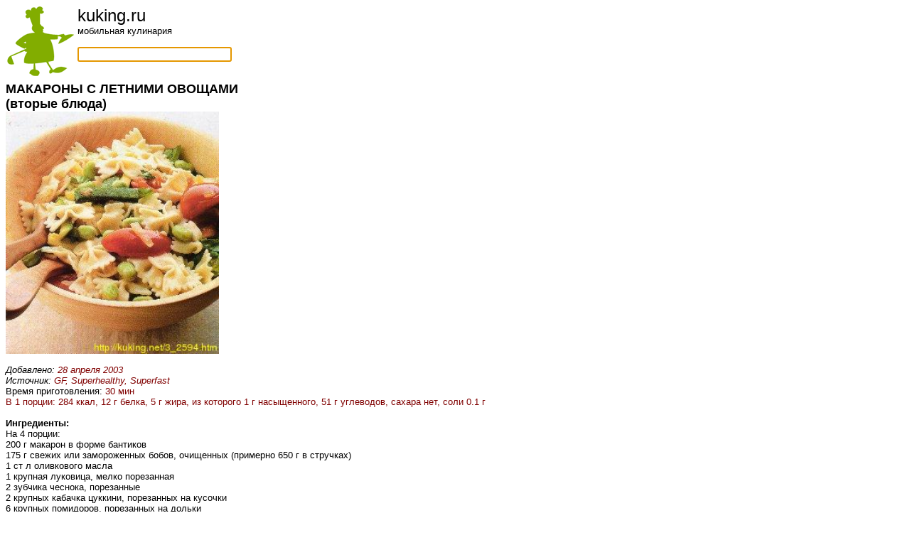

--- FILE ---
content_type: text/html; charset=UTF-8
request_url: https://kuking.ru/3/2594/
body_size: 2671
content:
<html>
<head>
 <title>МАКАРОНЫ С ЛЕТНИМИ ОВОЩАМИ</title>
 <base href="/">
 <meta name="viewport" content="width=device-width, initial-scale=1.0, maximum-scale=1.0, user-scalable=no" />

<script type="text/javascript">
  function formfocus() {
    document.getElementById('element').focus();
  }
  window.onload = formfocus;
</script>

<script>
  (function(i,s,o,g,r,a,m){i['GoogleAnalyticsObject']=r;i[r]=i[r]||function(){
  (i[r].q=i[r].q||[]).push(arguments)},i[r].l=1*new Date();a=s.createElement(o),
  m=s.getElementsByTagName(o)[0];a.async=1;a.src=g;m.parentNode.insertBefore(a,m)
  })(window,document,'script','//www.google-analytics.com/analytics.js','ga');

  ga('create', 'UA-40372353-1', 'taste.ru');
  ga('send', 'pageview');

</script>

<!-- Yandex.Metrika counter -->
<script type="text/javascript">
(function (d, w, c) {
    (w[c] = w[c] || []).push(function() {
        try {
            w.yaCounter21081232 = new Ya.Metrika({id:21081232,
                    clickmap:true,
                    trackLinks:true,
                    accurateTrackBounce:true});
        } catch(e) { }
    });

    var n = d.getElementsByTagName("script")[0],
        s = d.createElement("script"),
        f = function () { n.parentNode.insertBefore(s, n); };
    s.type = "text/javascript";
    s.async = true;
    s.src = (d.location.protocol == "https:" ? "https:" : "http:") + "//mc.yandex.ru/metrika/watch.js";

    if (w.opera == "[object Opera]") {
        d.addEventListener("DOMContentLoaded", f, false);
    } else { f(); }
})(document, window, "yandex_metrika_callbacks");
</script>
<noscript><div><img src="//mc.yandex.ru/watch/21081232" style="position:absolute; left:-9999px;" alt="" /></div></noscript>
<!-- /Yandex.Metrika counter -->
</head>

<body bgcolor=#ffffff color=#000000 link=#815728 vlink=#815728>
<div>
<font face="Arial,Helvetica" size=2>
<a href="/"><img src="/images/dude3.gif" align="left" border=0/></a><font size=+2>kuking.ru</font><br />
мобильная кулинария<br />
<br />
<form action=/s/><input id="element" size=25 name=key  /></form><br />
</div>

<div itemscope itemtype="http://schema.org/Recipe" itemref="ya">
<div itemscope itemtype="http://data-vocabulary.org/Recipe" itemref="g">

  <font size=+1><b><span itemprop="name" id="g ya">МАКАРОНЫ С ЛЕТНИМИ ОВОЩАМИ</span></b></font>

  <br><font size=+1><b>(<span itemprop="recipeType" id="g"><span itemprop="recipeCategory" id="ya">вторые блюда</span></span>)</b></font><br>

  <div align=left><img itemprop="photo" id="g ya" src="/pictures/section/3/3_2594.jpg" width=300></div>
  <br>
                   

  <div align=left><i>Добавлено: <font color=#800000><span itemprop="published" id="g">28 апреля 2003</span></font></i></div>

  <div align=left><i>Источник: <font color=#800000><span itemprop="author" id="g ya">GF, Superhealthy, Superfast</span></font></i></div>

  <div align=left>Время приготовления: <font color=#800000>30 мин</font></div>
  
  <div align=left><font color=#800000><span itemprop="nutrition" id="g ya">В 1 порции: 284 ккал, 12  г белка, 5 г жира, из которого 1 г насыщенного, 51 г углеводов, сахара нет, соли 0.1 г</span></font></div>

  <br><b>Ингредиенты:</b>
  <br><span itemprop="ingredient" itemscope itemtype="http://data-vocabulary.org/RecipeIngredient" id="g"><span itemprop="ingredients" id="ya">На 4 порции:
<br>
200 г макарон в форме бантиков 
<br>
175 г свежих или замороженных бобов, очищенных (примерно 650 г в стручках)
<br>
1 ст л оливкового масла
<br>
1 крупная луковица, мелко порезанная
<br>
2 зубчика чеснока, порезанные
<br>
2 крупных кабачка цуккини, порезанных на кусочки 
<br>
6 крупных помидоров, порезанных на дольки
<br>
немного соуса Табаско 
<br>
горсть нашинкованного базилика 
<br>

<br>
</span></span><br>





  <br><span itemprop="instructions" id="g"><span itemprop="recipeInstructions" id="ya"><i> Здесь мало жиров, но полно витамина С, фолиевой кислоты и полезных веществ. </i> 
<br>

<br>
1. Отварить макароны по инструкциям на упаковке, добавив бобы в последние 3 минуты (замороженные - на 2 мин). 
<br>

<br>
2. Пока варятся макароны нагреть масло в большой сковороде, добавить лук и готовить на среднем огне 1-2 мин. Добавить чеснок и цуккини, перемешать на среднем огне в течение 2-3 мин. Затем добавить помидоры и Табаско. Помешивать 2-3 минуты, чтобы помидоры стали мягкими (не слишком мягкими, чтобы они не превратились в пюре). Слить макароны и бобы. 
<br>

<br>
3. Перемешать овощи и базилик с макаронами и подавать холодными с салатной заправкой или горячими. 
<br>

<br>
</span><br>

<p><hr align=left width=85%>
&copy; <a href=mailto:editor@taste.ru>taste.ru</a>

</font>
</body>
</html>
 
